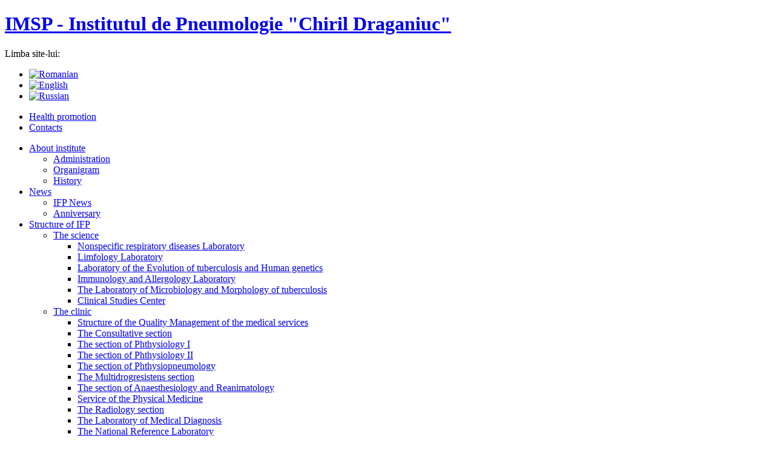

--- FILE ---
content_type: text/html; charset=utf-8
request_url: https://www.ifp.md/node/301
body_size: 3145
content:
<!DOCTYPE html PUBLIC "-//W3C//DTD XHTML 1.0 Strict//EN"
  "http://www.w3.org/TR/xhtml1/DTD/xhtml1-strict.dtd">
<html xmlns="http://www.w3.org/1999/xhtml" xml:lang="en" lang="en">
  <head>
    <title>Science | Institutul de Ftiziopneumologie</title>
    <meta http-equiv="Content-Type" content="text/html; charset=utf-8" />
        <script type="text/javascript" src="/misc/jquery.js"></script>
<script type="text/javascript" src="/misc/drupal.js"></script>
    <link href="/sites/all/themes/ftizio_new_design/img/fpl.css" rel="stylesheet" type="text/css" />
	<script type="text/javascript" src="/sites/all/themes/ftizio_new_design/img/jquery.js"></script>
	<script type="text/javascript" src="/sites/all/themes/ftizio_new_design/img/ifixpng2.js"></script>
    <script type="text/javascript" src="/sites/all/themes/ftizio_new_design/img/js.js"></script>
    <script type="text/javascript" src="/sites/all/themes/ftizio_new_design/img/flowplayer-3.1.2.min.js"></script>
    <script type="text/javascript" src="/sites/all/themes/ftizio_new_design/img/swfobject.js"></script>
  </head>
  <body class="sidebar-left">
 <div class="all en">	
  <div class="header">
    <h1>  
    
    <a href="/?q=en" class="png">IMSP - Institutul de Pneumologie &quot;Chiril Draganiuc&quot;</a>
    
    </h1>
    <div class="languages"> <span>Limba site-lui:</span>
    
     		<div id="block-localizer-0" class="clear-block block block-localizer">


  <div class="content"><div class="item-list"><ul><li><a href="/node/213" class="uilanguage" ><img src="/sites/all/modules/localizer/flags/ro.png"  class="localizer-flag" width="22" height="12" alt="Romanian" /></a></li><li><a href="/node/301" class="uilanguage" ><img src="/sites/all/modules/localizer/flags/en.png"  class="localizer-flag" width="22" height="12" alt="English" /></a></li><li><a href="/node/302" class="uilanguage" ><img src="/sites/all/modules/localizer/flags/ru.png"  class="localizer-flag" width="22" height="12" alt="Russian" /></a></li></ul></div></div>
</div>
	     
    
    </div>
    
    
          <div id="block-menu-52" class="clear-block block block-menu">


  <div class="content">
<ul class="menu">
<li class="leaf"><a href="/node/48">Health promotion</a></li>
<li class="leaf"><a href="/node/75">Contacts</a></li>

</ul>
</div>
</div>
	   
    
  </div>
  <div class="container">
    <div class="container2">
	  <div class="container3"> 
        <div class="sidebar">
        
                                   <div class="vmenu-block">
          <div>
       
        <ul class="vmenu"><li  ><a href="/node/14" class="with-submenu"><span>About institute</span></a><ul class="vmenu"><li  ><a href="/node/352">Administration</a></li><li  ><a href="/node/30">Organigram</a></li><li  ><a href="/node/87">History</a></li></ul></li><li  ><a href="/news" class="with-submenu"><span>News</span></a><ul class="vmenu"><li  ><a href="/ifp_news">IFP News</a></li><li  ><a href="/jubilee_date">Anniversary</a></li></ul></li><li  ><a href="/node/279" class="with-submenu"><span>Structure of IFP</span></a><ul class="vmenu"><li  ><a href="/node/283" class="with-submenu"><span>The science</span></a><ul class="vmenu"><li  ><a href="/laboratory-nonspecific-respiratory-disease">Nonspecific respiratory diseases Laboratory</a></li><li  ><a href="/laboratory-limfology">Limfology Laboratory</a></li><li  ><a href="/laboratory-human-genetics">Laboratory of the Evolution of tuberculosis and Human genetics</a></li><li  ><a href="/laboratory-immunology-allergology">Immunology and Allergology Laboratory</a></li><li  ><a href="/node/307">The Laboratory of Microbiology and Morphology of tuberculosis</a></li><li  ><a href="/clinical-studies-center">Clinical Studies Center</a></li></ul></li><li  ><a href="/node/287" class="with-submenu"><span>The clinic</span></a><ul class="vmenu"><li  ><a href="/node/261">Structure of the Quality Management of the medical services</a></li><li  ><a href="/node/243">The Consultative section</a></li><li  ><a href="/node/253">The section of Phthysiology I</a></li><li  ><a href="/node/323">The section of Phthysiology II</a></li><li  ><a href="/node/325">The section of Phthysiopneumology </a></li><li  ><a href="/node/815">The Multidrogresistens section</a></li><li  ><a href="/node/335">The section of Anaesthesiology and Reanimatology</a></li><li  ><a href="/node/337">Service of the Physical Medicine</a></li><li  ><a href="/node/311">The Radiology section </a></li><li  ><a href="/node/313">The Laboratory of Medical Diagnosis</a></li><li  ><a href="/node/315">The National Reference Laboratory</a></li><li  ><a href="/node/317">The Pathological Anatomy section</a></li><li  ><a href="/node/319">NTP Coordination Department
</a></li><li  ><a href="/node/343">The Pharmacy</a></li></ul></li></ul></li><li  ><a href="/node/26">Legal Framework</a></li><li  ><a href="/node/303">International relations</a></li><li  ><a href="/node/39">Services</a></li><li  ><a href="/node/289" class="with-submenu"><span>Scientific and innovative activity</span></a><ul class="vmenu"><li  ><a href="/node/99">Scientific directions</a></li><li  ><a href="/node/291">Research / Innovation Projects</a></li><li  ><a href="/node/81">Research Publications</a></li><li  ><a href="/node/78">Results</a></li></ul></li><li  ><a href="/node/346">The Programme of Continuous Professional Forming</a></li><li  ><a href="/node/168" class="with-submenu"><span>Events</span></a><ul class="vmenu"><li  ><a href="/node/293">Congress</a></li><li  ><a href="/node/171">Conferences</a></li><li  ><a href="/node/174">Seminars</a></li></ul></li><li class="with-submenu" ><a href="/node/84" class="with-submenu"><span>Contests</span></a><ul class="vmenu"><li class="with-submenu" ><a href="/node/295" class="with-submenu"><span>Vacant positions</span></a><ul class="vmenu"><li  ><a href="/node/297">Graduate</a></li><li  ><a href="/node/299">Clinic</a></li><li class="with-submenu" ><a href="/node/301" class="active">Science</a></li></ul></li></ul></li><li  ><a href="/node/349">Notice</a></li><li  ><a href="/node/265" class="with-submenu"><span>Public procurement</span></a><ul class="vmenu"><li  ><a href="/node/267">Procurement</a></li><li  ><a href="/node/269">Contacts</a></li></ul></li></ul>          
          </div>
        </div>
        <!--  
        <div class="banners">
        <a href="http://www.asm.md/" target="_blank"><img src="/sites/all/themes/ftizio_new_design/banners/asm.png" alt="Academia de Stiinte a Moldovei" width="149" height="52" /></a>
        <a href="http://www.moldova.md/" target="_blank"><img src="/sites/all/themes/ftizio_new_design/banners/moldova.png" alt="" width="70" height="35" /></a>
        <a href="http://www.aitt.md/" target="_blank"><img src="/sites/all/themes/ftizio_new_design/banners/aitt.png" alt="" width="70" height="35" /></a>
        <a href="http://www.mrda.md/" target="_blank"><img src="/sites/all/themes/ftizio_new_design/banners/mrda.png" alt="" width="70" height="35" /></a>
        <a href="http://www.crdf.org/" target="_blank"><img src="/sites/all/themes/ftizio_new_design/banners/crdf.png" alt="" width="70" height="35" /></a> 
        <a href="http://www.agepi.md/" target="_blank"><img src="/sites/all/themes/ftizio_new_design/banners/aggpi.png" alt="" width="70" height="35" /></a>
        <a href="http://www.cnaa.acad.md/" target="_blank"><img src="/sites/all/themes/ftizio_new_design/banners/cnaat.png" alt="" width="70" height="35" /></a>
        <a href="http://www.cost.esf.org/" target="_blank"><img src="/sites/all/themes/ftizio_new_design/banners/cost.png" alt="" width="70" height="35" /></a>
        <a href="http://www.kpk.gov.pl/eranis/" target="_blank"><img src="/sites/all/themes/ftizio_new_design/banners/eranis.png" alt="" width="70" height="35" /></a>
        </div>
        -->
         <div class="banners"><div id="block-block-2" class="clear-block block block-block">


  <div class="content"><div class="banner rteleft"><a target="_blank" href="http://www.idsi.md"><img width="112" height="50" alt="Institutul de dezvoltare a societatii informationale" src="/files/u1/idsi-112x50.png" /></a> <a target="_blank" href="http://www.fp7.asm.md"><img style="width: 108px; height: 50px;" alt="FP7" src="/files/u1/fp7.gif" /></a></div>
<div class="banner rtecenter">&nbsp;<a href="http://www.euraxess.md/ro" target="_blank"><img src="/files/u1/euraxess.png" width="180" height="122" alt="" /></a></div>
<div class="banner rteleft"><a href="http://tbvaccines.usm.my/" target="_blank"><img src="/files/u1/portada.png" width="112" height="170" alt="" /></a>&nbsp;<a href="http://www.globalhealthmagazine.com/cover_stories/moldova_mdr-tb_patients" target="_blank"><img src="/files/u1/test.jpg" width="82" height="170" alt="" /></a></div>
<div class="banner rteleft">&nbsp;</div>
</div>
</div>
</div>
      </div>
   
    
   
      <div class="content-block">
      <h2>Science</h2>      
<div id="node-301" class="node">



  
  <div class="content">
    <p class="rtecenter">&nbsp;</p>
<p>&nbsp;</p>  </div>

  <div class="clear-block clear">
    <div class="meta">
        </div>

      </div>

</div>            
      </div>
     
      						      
      <div class="sidebar-right"> 
      <!--a href="../../../../node/120" class="right-block"><img src="/sites/all/themes/ftizio_new_design/photos/f1.jpg" width="53" height="76" alt="" /><span>Scientists<br />views</span></a>-->
      <!--<a href="" class="right-block"><img src="/photos/f2.jpg" width="53" height="76" alt="" /><span></a>-->
        <div class="right-info">
          <h2>Interesting</h2>
          <p>Tuberculoza a fost depistata si la mumiile egiptene. Ftizia a fost considerata intotdeauna o boala grava, de cele mai multe ori cauza de deces.</p>
<p>In trecut, lupta cu boala se ducea cu odihna, hrana buna, cura sanatoriala la munte. Descoperirea medicamentelor antituberculoase a schimbat radical evolutia bolii, care a devenit o simpla boala infectioasa vindecabila. Din pacate, mentalitatea ca este o boala rusinoasa si teama de fosta boala fatala s-au pastrat si astazi.</p>
<p>Robert Koch a descoperit bacilul care-i poarta numele la 24 martie 1882. De aceea, in fiecare an, data de 24 martie este dedicata Zilei Mondiale a Tuberculozei.</p>        </div>
      </div>
    </div>
  </div>
  </div>
  <div class="footer"> 
  <p>Tel.: (+373 22) 27-14-78, Fax: (+373 22) 54-28-23<br />
Email: <a href="/cdn-cgi/l/email-protection#e0838f8e93898c8995a081938dce8d84"><span class="__cf_email__" data-cfemail="c9aaa6a7baa0a5a0bc89a8baa4e7a4ad">[email&#160;protected]</span></a><br />
(c) Copyright. Academia de Ştiinţe a Moldovei, Institutul de Ftiziopneumologie</p>
<div class="developed">Developed by <a href="http://www.idsi.md" target="_blank">IDSI</a></div>
  	
  </div>
</div>
<script data-cfasync="false" src="/cdn-cgi/scripts/5c5dd728/cloudflare-static/email-decode.min.js"></script><script type="text/javascript">var gaJsHost = (("https:" == document.location.protocol) ? "https://ssl." : "http://www.");document.write(unescape("%3Cscript src='" + gaJsHost + "google-analytics.com/ga.js' type='text/javascript'%3E%3C/script%3E"));</script>
<script type="text/javascript">var pageTracker = _gat._getTracker("UA-1065272-15");pageTracker._initData();pageTracker._trackPageview();</script>
<script defer src="https://static.cloudflareinsights.com/beacon.min.js/vcd15cbe7772f49c399c6a5babf22c1241717689176015" integrity="sha512-ZpsOmlRQV6y907TI0dKBHq9Md29nnaEIPlkf84rnaERnq6zvWvPUqr2ft8M1aS28oN72PdrCzSjY4U6VaAw1EQ==" data-cf-beacon='{"version":"2024.11.0","token":"0cb716b3969642b3afd55f3eb2c39247","r":1,"server_timing":{"name":{"cfCacheStatus":true,"cfEdge":true,"cfExtPri":true,"cfL4":true,"cfOrigin":true,"cfSpeedBrain":true},"location_startswith":null}}' crossorigin="anonymous"></script>
</body>
</html>